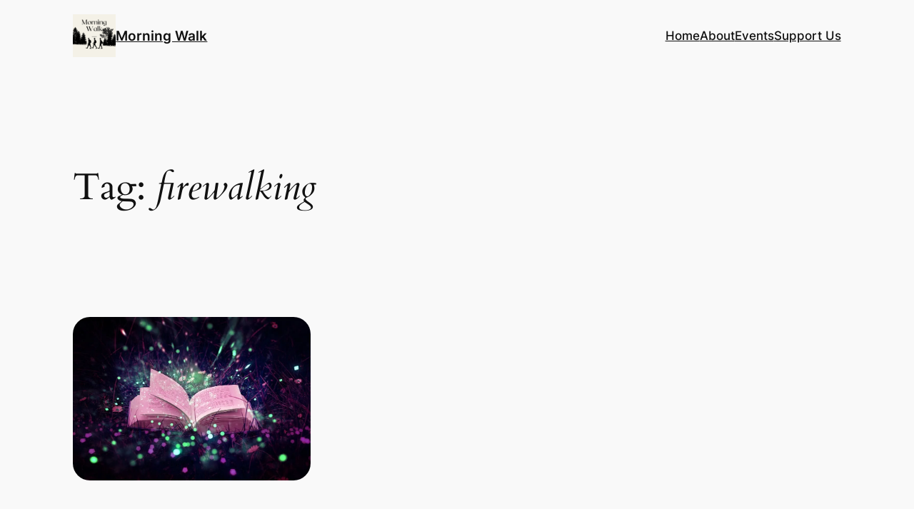

--- FILE ---
content_type: text/javascript
request_url: https://morningwalkgroup.com/wp-content/plugins/gutenberg/build/interactivity/navigation.min.js?ver=17.9.0
body_size: 817
content:
import*as e from"@wordpress/interactivity";var t={d:(e,n)=>{for(var o in n)t.o(n,o)&&!t.o(e,o)&&Object.defineProperty(e,o,{enumerable:!0,get:n[o]})},o:(e,t)=>Object.prototype.hasOwnProperty.call(e,t)};const n=(l={getContext:()=>e.getContext,getElement:()=>e.getElement,store:()=>e.store},c={},t.d(c,l),c),o=["a[href]",'input:not([disabled]):not([type="hidden"]):not([aria-hidden])',"select:not([disabled]):not([aria-hidden])","textarea:not([disabled]):not([aria-hidden])","button:not([disabled]):not([aria-hidden])","[contenteditable]",'[tabindex]:not([tabindex^="-"])'];var l,c;document.addEventListener("click",(()=>{}));const{state:s,actions:u}=(0,n.store)("core/navigation",{state:{get roleAttribute(){return"overlay"===(0,n.getContext)().type&&s.isMenuOpen?"dialog":null},get ariaModal(){return"overlay"===(0,n.getContext)().type&&s.isMenuOpen?"true":null},get ariaLabel(){const e=(0,n.getContext)();return"overlay"===e.type&&s.isMenuOpen?e.ariaLabel:null},get isMenuOpen(){return Object.values(s.menuOpenedBy).filter(Boolean).length>0},get menuOpenedBy(){const e=(0,n.getContext)();return"overlay"===e.type?e.overlayOpenedBy:e.submenuOpenedBy}},actions:{openMenuOnHover(){const{type:e,overlayOpenedBy:t}=(0,n.getContext)();"submenu"===e&&0===Object.values(t||{}).filter(Boolean).length&&u.openMenu("hover")},closeMenuOnHover(){u.closeMenu("hover")},openMenuOnClick(){const e=(0,n.getContext)(),{ref:t}=(0,n.getElement)();e.previousFocus=t,u.openMenu("click")},closeMenuOnClick(){u.closeMenu("click"),u.closeMenu("focus")},openMenuOnFocus(){u.openMenu("focus")},toggleMenuOnClick(){const e=(0,n.getContext)(),{ref:t}=(0,n.getElement)();window.document.activeElement!==t&&t.focus();const{menuOpenedBy:o}=s;o.click||o.focus?(u.closeMenu("click"),u.closeMenu("focus")):(e.previousFocus=t,u.openMenu("click"))},handleMenuKeydown(e){const{type:t,firstFocusableElement:o,lastFocusableElement:l}=(0,n.getContext)();if(s.menuOpenedBy.click){if("Escape"===e?.key)return u.closeMenu("click"),void u.closeMenu("focus");"overlay"===t&&"Tab"===e.key&&(e.shiftKey&&window.document.activeElement===o?(e.preventDefault(),l.focus()):e.shiftKey||window.document.activeElement!==l||(e.preventDefault(),o.focus()))}},handleMenuFocusout(e){const{modal:t}=(0,n.getContext)();(null===e.relatedTarget||!t?.contains(e.relatedTarget)&&e.target!==window.document.activeElement)&&(u.closeMenu("click"),u.closeMenu("focus"))},openMenu(e="click"){const{type:t}=(0,n.getContext)();s.menuOpenedBy[e]=!0,"overlay"===t&&document.documentElement.classList.add("has-modal-open")},closeMenu(e="click"){const t=(0,n.getContext)();s.menuOpenedBy[e]=!1,s.isMenuOpen||(t.modal?.contains(window.document.activeElement)&&t.previousFocus?.focus(),t.modal=null,t.previousFocus=null,"overlay"===t.type&&document.documentElement.classList.remove("has-modal-open"))}},callbacks:{initMenu(){const e=(0,n.getContext)(),{ref:t}=(0,n.getElement)();if(s.isMenuOpen){const n=t.querySelectorAll(o);e.modal=t,e.firstFocusableElement=n[0],e.lastFocusableElement=n[n.length-1]}},focusFirstElement(){const{ref:e}=(0,n.getElement)();if(s.isMenuOpen){const t=e.querySelectorAll(o);t?.[0]?.focus()}}}},{lock:!0});
//# sourceMappingURL=navigation.min.js.map